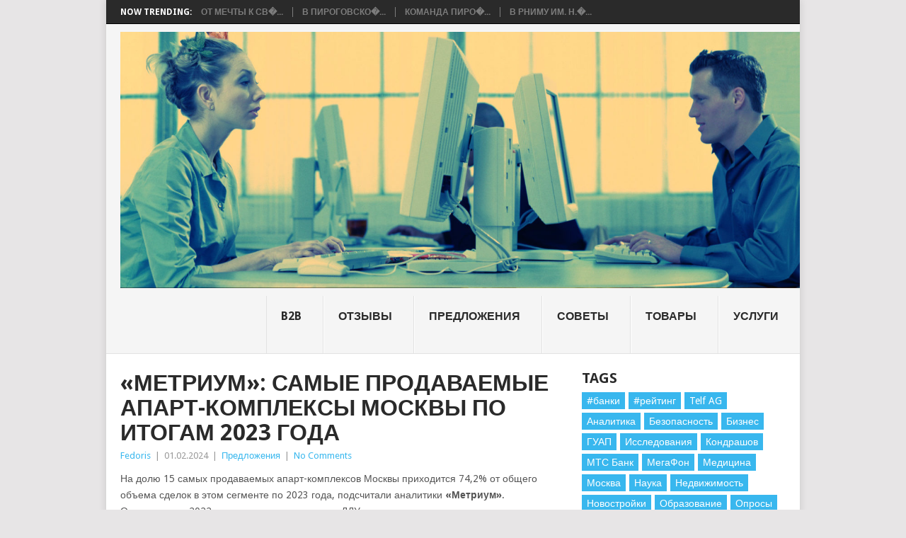

--- FILE ---
content_type: text/html; charset=UTF-8
request_url: https://selling-point.ru/metrium-samye-prodavaemye-apart-kompleksy-mos-1ii/
body_size: 20614
content:
<!DOCTYPE html>
<html lang="ru-RU">
<head>
<meta charset="UTF-8">
<meta name="viewport" content="width=device-width, initial-scale=1">




<link rel="profile" href="http://gmpg.org/xfn/11">
<link rel="pingback" href="https://selling-point.ru/xmlrpc.php">

<title>«Метриум»: Самые продаваемые апарт-комплексы Москвы по итогам 2023 года &#8211; Точка продаж</title>
<meta name='robots' content='max-image-preview:large' />
	<style>img:is([sizes="auto" i], [sizes^="auto," i]) { contain-intrinsic-size: 3000px 1500px }</style>
	<link rel='dns-prefetch' href='//fonts.googleapis.com' />
<link rel="alternate" type="application/rss+xml" title="Точка продаж &raquo; Feed" href="https://selling-point.ru/feed/" />
<link rel="alternate" type="application/rss+xml" title="Точка продаж &raquo; Comments Feed" href="https://selling-point.ru/comments/feed/" />
<link rel="alternate" type="application/rss+xml" title="Точка продаж &raquo; «Метриум»: Самые продаваемые апарт-комплексы Москвы по итогам 2023 года Comments Feed" href="https://selling-point.ru/metrium-samye-prodavaemye-apart-kompleksy-mos-1ii/feed/" />
<script type="text/javascript">
/* <![CDATA[ */
window._wpemojiSettings = {"baseUrl":"https:\/\/s.w.org\/images\/core\/emoji\/15.1.0\/72x72\/","ext":".png","svgUrl":"https:\/\/s.w.org\/images\/core\/emoji\/15.1.0\/svg\/","svgExt":".svg","source":{"concatemoji":"https:\/\/selling-point.ru\/wp-includes\/js\/wp-emoji-release.min.js?ver=6.8.1"}};
/*! This file is auto-generated */
!function(i,n){var o,s,e;function c(e){try{var t={supportTests:e,timestamp:(new Date).valueOf()};sessionStorage.setItem(o,JSON.stringify(t))}catch(e){}}function p(e,t,n){e.clearRect(0,0,e.canvas.width,e.canvas.height),e.fillText(t,0,0);var t=new Uint32Array(e.getImageData(0,0,e.canvas.width,e.canvas.height).data),r=(e.clearRect(0,0,e.canvas.width,e.canvas.height),e.fillText(n,0,0),new Uint32Array(e.getImageData(0,0,e.canvas.width,e.canvas.height).data));return t.every(function(e,t){return e===r[t]})}function u(e,t,n){switch(t){case"flag":return n(e,"\ud83c\udff3\ufe0f\u200d\u26a7\ufe0f","\ud83c\udff3\ufe0f\u200b\u26a7\ufe0f")?!1:!n(e,"\ud83c\uddfa\ud83c\uddf3","\ud83c\uddfa\u200b\ud83c\uddf3")&&!n(e,"\ud83c\udff4\udb40\udc67\udb40\udc62\udb40\udc65\udb40\udc6e\udb40\udc67\udb40\udc7f","\ud83c\udff4\u200b\udb40\udc67\u200b\udb40\udc62\u200b\udb40\udc65\u200b\udb40\udc6e\u200b\udb40\udc67\u200b\udb40\udc7f");case"emoji":return!n(e,"\ud83d\udc26\u200d\ud83d\udd25","\ud83d\udc26\u200b\ud83d\udd25")}return!1}function f(e,t,n){var r="undefined"!=typeof WorkerGlobalScope&&self instanceof WorkerGlobalScope?new OffscreenCanvas(300,150):i.createElement("canvas"),a=r.getContext("2d",{willReadFrequently:!0}),o=(a.textBaseline="top",a.font="600 32px Arial",{});return e.forEach(function(e){o[e]=t(a,e,n)}),o}function t(e){var t=i.createElement("script");t.src=e,t.defer=!0,i.head.appendChild(t)}"undefined"!=typeof Promise&&(o="wpEmojiSettingsSupports",s=["flag","emoji"],n.supports={everything:!0,everythingExceptFlag:!0},e=new Promise(function(e){i.addEventListener("DOMContentLoaded",e,{once:!0})}),new Promise(function(t){var n=function(){try{var e=JSON.parse(sessionStorage.getItem(o));if("object"==typeof e&&"number"==typeof e.timestamp&&(new Date).valueOf()<e.timestamp+604800&&"object"==typeof e.supportTests)return e.supportTests}catch(e){}return null}();if(!n){if("undefined"!=typeof Worker&&"undefined"!=typeof OffscreenCanvas&&"undefined"!=typeof URL&&URL.createObjectURL&&"undefined"!=typeof Blob)try{var e="postMessage("+f.toString()+"("+[JSON.stringify(s),u.toString(),p.toString()].join(",")+"));",r=new Blob([e],{type:"text/javascript"}),a=new Worker(URL.createObjectURL(r),{name:"wpTestEmojiSupports"});return void(a.onmessage=function(e){c(n=e.data),a.terminate(),t(n)})}catch(e){}c(n=f(s,u,p))}t(n)}).then(function(e){for(var t in e)n.supports[t]=e[t],n.supports.everything=n.supports.everything&&n.supports[t],"flag"!==t&&(n.supports.everythingExceptFlag=n.supports.everythingExceptFlag&&n.supports[t]);n.supports.everythingExceptFlag=n.supports.everythingExceptFlag&&!n.supports.flag,n.DOMReady=!1,n.readyCallback=function(){n.DOMReady=!0}}).then(function(){return e}).then(function(){var e;n.supports.everything||(n.readyCallback(),(e=n.source||{}).concatemoji?t(e.concatemoji):e.wpemoji&&e.twemoji&&(t(e.twemoji),t(e.wpemoji)))}))}((window,document),window._wpemojiSettings);
/* ]]> */
</script>
<style id='wp-emoji-styles-inline-css' type='text/css'>

	img.wp-smiley, img.emoji {
		display: inline !important;
		border: none !important;
		box-shadow: none !important;
		height: 1em !important;
		width: 1em !important;
		margin: 0 0.07em !important;
		vertical-align: -0.1em !important;
		background: none !important;
		padding: 0 !important;
	}
</style>
<link rel='stylesheet' id='wp-block-library-css' href='https://selling-point.ru/wp-includes/css/dist/block-library/style.min.css?ver=6.8.1' type='text/css' media='all' />
<style id='wp-block-library-theme-inline-css' type='text/css'>
.wp-block-audio :where(figcaption){color:#555;font-size:13px;text-align:center}.is-dark-theme .wp-block-audio :where(figcaption){color:#ffffffa6}.wp-block-audio{margin:0 0 1em}.wp-block-code{border:1px solid #ccc;border-radius:4px;font-family:Menlo,Consolas,monaco,monospace;padding:.8em 1em}.wp-block-embed :where(figcaption){color:#555;font-size:13px;text-align:center}.is-dark-theme .wp-block-embed :where(figcaption){color:#ffffffa6}.wp-block-embed{margin:0 0 1em}.blocks-gallery-caption{color:#555;font-size:13px;text-align:center}.is-dark-theme .blocks-gallery-caption{color:#ffffffa6}:root :where(.wp-block-image figcaption){color:#555;font-size:13px;text-align:center}.is-dark-theme :root :where(.wp-block-image figcaption){color:#ffffffa6}.wp-block-image{margin:0 0 1em}.wp-block-pullquote{border-bottom:4px solid;border-top:4px solid;color:currentColor;margin-bottom:1.75em}.wp-block-pullquote cite,.wp-block-pullquote footer,.wp-block-pullquote__citation{color:currentColor;font-size:.8125em;font-style:normal;text-transform:uppercase}.wp-block-quote{border-left:.25em solid;margin:0 0 1.75em;padding-left:1em}.wp-block-quote cite,.wp-block-quote footer{color:currentColor;font-size:.8125em;font-style:normal;position:relative}.wp-block-quote:where(.has-text-align-right){border-left:none;border-right:.25em solid;padding-left:0;padding-right:1em}.wp-block-quote:where(.has-text-align-center){border:none;padding-left:0}.wp-block-quote.is-large,.wp-block-quote.is-style-large,.wp-block-quote:where(.is-style-plain){border:none}.wp-block-search .wp-block-search__label{font-weight:700}.wp-block-search__button{border:1px solid #ccc;padding:.375em .625em}:where(.wp-block-group.has-background){padding:1.25em 2.375em}.wp-block-separator.has-css-opacity{opacity:.4}.wp-block-separator{border:none;border-bottom:2px solid;margin-left:auto;margin-right:auto}.wp-block-separator.has-alpha-channel-opacity{opacity:1}.wp-block-separator:not(.is-style-wide):not(.is-style-dots){width:100px}.wp-block-separator.has-background:not(.is-style-dots){border-bottom:none;height:1px}.wp-block-separator.has-background:not(.is-style-wide):not(.is-style-dots){height:2px}.wp-block-table{margin:0 0 1em}.wp-block-table td,.wp-block-table th{word-break:normal}.wp-block-table :where(figcaption){color:#555;font-size:13px;text-align:center}.is-dark-theme .wp-block-table :where(figcaption){color:#ffffffa6}.wp-block-video :where(figcaption){color:#555;font-size:13px;text-align:center}.is-dark-theme .wp-block-video :where(figcaption){color:#ffffffa6}.wp-block-video{margin:0 0 1em}:root :where(.wp-block-template-part.has-background){margin-bottom:0;margin-top:0;padding:1.25em 2.375em}
</style>
<style id='classic-theme-styles-inline-css' type='text/css'>
/*! This file is auto-generated */
.wp-block-button__link{color:#fff;background-color:#32373c;border-radius:9999px;box-shadow:none;text-decoration:none;padding:calc(.667em + 2px) calc(1.333em + 2px);font-size:1.125em}.wp-block-file__button{background:#32373c;color:#fff;text-decoration:none}
</style>
<style id='global-styles-inline-css' type='text/css'>
:root{--wp--preset--aspect-ratio--square: 1;--wp--preset--aspect-ratio--4-3: 4/3;--wp--preset--aspect-ratio--3-4: 3/4;--wp--preset--aspect-ratio--3-2: 3/2;--wp--preset--aspect-ratio--2-3: 2/3;--wp--preset--aspect-ratio--16-9: 16/9;--wp--preset--aspect-ratio--9-16: 9/16;--wp--preset--color--black: #000000;--wp--preset--color--cyan-bluish-gray: #abb8c3;--wp--preset--color--white: #ffffff;--wp--preset--color--pale-pink: #f78da7;--wp--preset--color--vivid-red: #cf2e2e;--wp--preset--color--luminous-vivid-orange: #ff6900;--wp--preset--color--luminous-vivid-amber: #fcb900;--wp--preset--color--light-green-cyan: #7bdcb5;--wp--preset--color--vivid-green-cyan: #00d084;--wp--preset--color--pale-cyan-blue: #8ed1fc;--wp--preset--color--vivid-cyan-blue: #0693e3;--wp--preset--color--vivid-purple: #9b51e0;--wp--preset--gradient--vivid-cyan-blue-to-vivid-purple: linear-gradient(135deg,rgba(6,147,227,1) 0%,rgb(155,81,224) 100%);--wp--preset--gradient--light-green-cyan-to-vivid-green-cyan: linear-gradient(135deg,rgb(122,220,180) 0%,rgb(0,208,130) 100%);--wp--preset--gradient--luminous-vivid-amber-to-luminous-vivid-orange: linear-gradient(135deg,rgba(252,185,0,1) 0%,rgba(255,105,0,1) 100%);--wp--preset--gradient--luminous-vivid-orange-to-vivid-red: linear-gradient(135deg,rgba(255,105,0,1) 0%,rgb(207,46,46) 100%);--wp--preset--gradient--very-light-gray-to-cyan-bluish-gray: linear-gradient(135deg,rgb(238,238,238) 0%,rgb(169,184,195) 100%);--wp--preset--gradient--cool-to-warm-spectrum: linear-gradient(135deg,rgb(74,234,220) 0%,rgb(151,120,209) 20%,rgb(207,42,186) 40%,rgb(238,44,130) 60%,rgb(251,105,98) 80%,rgb(254,248,76) 100%);--wp--preset--gradient--blush-light-purple: linear-gradient(135deg,rgb(255,206,236) 0%,rgb(152,150,240) 100%);--wp--preset--gradient--blush-bordeaux: linear-gradient(135deg,rgb(254,205,165) 0%,rgb(254,45,45) 50%,rgb(107,0,62) 100%);--wp--preset--gradient--luminous-dusk: linear-gradient(135deg,rgb(255,203,112) 0%,rgb(199,81,192) 50%,rgb(65,88,208) 100%);--wp--preset--gradient--pale-ocean: linear-gradient(135deg,rgb(255,245,203) 0%,rgb(182,227,212) 50%,rgb(51,167,181) 100%);--wp--preset--gradient--electric-grass: linear-gradient(135deg,rgb(202,248,128) 0%,rgb(113,206,126) 100%);--wp--preset--gradient--midnight: linear-gradient(135deg,rgb(2,3,129) 0%,rgb(40,116,252) 100%);--wp--preset--font-size--small: 13px;--wp--preset--font-size--medium: 20px;--wp--preset--font-size--large: 36px;--wp--preset--font-size--x-large: 42px;--wp--preset--spacing--20: 0.44rem;--wp--preset--spacing--30: 0.67rem;--wp--preset--spacing--40: 1rem;--wp--preset--spacing--50: 1.5rem;--wp--preset--spacing--60: 2.25rem;--wp--preset--spacing--70: 3.38rem;--wp--preset--spacing--80: 5.06rem;--wp--preset--shadow--natural: 6px 6px 9px rgba(0, 0, 0, 0.2);--wp--preset--shadow--deep: 12px 12px 50px rgba(0, 0, 0, 0.4);--wp--preset--shadow--sharp: 6px 6px 0px rgba(0, 0, 0, 0.2);--wp--preset--shadow--outlined: 6px 6px 0px -3px rgba(255, 255, 255, 1), 6px 6px rgba(0, 0, 0, 1);--wp--preset--shadow--crisp: 6px 6px 0px rgba(0, 0, 0, 1);}:where(.is-layout-flex){gap: 0.5em;}:where(.is-layout-grid){gap: 0.5em;}body .is-layout-flex{display: flex;}.is-layout-flex{flex-wrap: wrap;align-items: center;}.is-layout-flex > :is(*, div){margin: 0;}body .is-layout-grid{display: grid;}.is-layout-grid > :is(*, div){margin: 0;}:where(.wp-block-columns.is-layout-flex){gap: 2em;}:where(.wp-block-columns.is-layout-grid){gap: 2em;}:where(.wp-block-post-template.is-layout-flex){gap: 1.25em;}:where(.wp-block-post-template.is-layout-grid){gap: 1.25em;}.has-black-color{color: var(--wp--preset--color--black) !important;}.has-cyan-bluish-gray-color{color: var(--wp--preset--color--cyan-bluish-gray) !important;}.has-white-color{color: var(--wp--preset--color--white) !important;}.has-pale-pink-color{color: var(--wp--preset--color--pale-pink) !important;}.has-vivid-red-color{color: var(--wp--preset--color--vivid-red) !important;}.has-luminous-vivid-orange-color{color: var(--wp--preset--color--luminous-vivid-orange) !important;}.has-luminous-vivid-amber-color{color: var(--wp--preset--color--luminous-vivid-amber) !important;}.has-light-green-cyan-color{color: var(--wp--preset--color--light-green-cyan) !important;}.has-vivid-green-cyan-color{color: var(--wp--preset--color--vivid-green-cyan) !important;}.has-pale-cyan-blue-color{color: var(--wp--preset--color--pale-cyan-blue) !important;}.has-vivid-cyan-blue-color{color: var(--wp--preset--color--vivid-cyan-blue) !important;}.has-vivid-purple-color{color: var(--wp--preset--color--vivid-purple) !important;}.has-black-background-color{background-color: var(--wp--preset--color--black) !important;}.has-cyan-bluish-gray-background-color{background-color: var(--wp--preset--color--cyan-bluish-gray) !important;}.has-white-background-color{background-color: var(--wp--preset--color--white) !important;}.has-pale-pink-background-color{background-color: var(--wp--preset--color--pale-pink) !important;}.has-vivid-red-background-color{background-color: var(--wp--preset--color--vivid-red) !important;}.has-luminous-vivid-orange-background-color{background-color: var(--wp--preset--color--luminous-vivid-orange) !important;}.has-luminous-vivid-amber-background-color{background-color: var(--wp--preset--color--luminous-vivid-amber) !important;}.has-light-green-cyan-background-color{background-color: var(--wp--preset--color--light-green-cyan) !important;}.has-vivid-green-cyan-background-color{background-color: var(--wp--preset--color--vivid-green-cyan) !important;}.has-pale-cyan-blue-background-color{background-color: var(--wp--preset--color--pale-cyan-blue) !important;}.has-vivid-cyan-blue-background-color{background-color: var(--wp--preset--color--vivid-cyan-blue) !important;}.has-vivid-purple-background-color{background-color: var(--wp--preset--color--vivid-purple) !important;}.has-black-border-color{border-color: var(--wp--preset--color--black) !important;}.has-cyan-bluish-gray-border-color{border-color: var(--wp--preset--color--cyan-bluish-gray) !important;}.has-white-border-color{border-color: var(--wp--preset--color--white) !important;}.has-pale-pink-border-color{border-color: var(--wp--preset--color--pale-pink) !important;}.has-vivid-red-border-color{border-color: var(--wp--preset--color--vivid-red) !important;}.has-luminous-vivid-orange-border-color{border-color: var(--wp--preset--color--luminous-vivid-orange) !important;}.has-luminous-vivid-amber-border-color{border-color: var(--wp--preset--color--luminous-vivid-amber) !important;}.has-light-green-cyan-border-color{border-color: var(--wp--preset--color--light-green-cyan) !important;}.has-vivid-green-cyan-border-color{border-color: var(--wp--preset--color--vivid-green-cyan) !important;}.has-pale-cyan-blue-border-color{border-color: var(--wp--preset--color--pale-cyan-blue) !important;}.has-vivid-cyan-blue-border-color{border-color: var(--wp--preset--color--vivid-cyan-blue) !important;}.has-vivid-purple-border-color{border-color: var(--wp--preset--color--vivid-purple) !important;}.has-vivid-cyan-blue-to-vivid-purple-gradient-background{background: var(--wp--preset--gradient--vivid-cyan-blue-to-vivid-purple) !important;}.has-light-green-cyan-to-vivid-green-cyan-gradient-background{background: var(--wp--preset--gradient--light-green-cyan-to-vivid-green-cyan) !important;}.has-luminous-vivid-amber-to-luminous-vivid-orange-gradient-background{background: var(--wp--preset--gradient--luminous-vivid-amber-to-luminous-vivid-orange) !important;}.has-luminous-vivid-orange-to-vivid-red-gradient-background{background: var(--wp--preset--gradient--luminous-vivid-orange-to-vivid-red) !important;}.has-very-light-gray-to-cyan-bluish-gray-gradient-background{background: var(--wp--preset--gradient--very-light-gray-to-cyan-bluish-gray) !important;}.has-cool-to-warm-spectrum-gradient-background{background: var(--wp--preset--gradient--cool-to-warm-spectrum) !important;}.has-blush-light-purple-gradient-background{background: var(--wp--preset--gradient--blush-light-purple) !important;}.has-blush-bordeaux-gradient-background{background: var(--wp--preset--gradient--blush-bordeaux) !important;}.has-luminous-dusk-gradient-background{background: var(--wp--preset--gradient--luminous-dusk) !important;}.has-pale-ocean-gradient-background{background: var(--wp--preset--gradient--pale-ocean) !important;}.has-electric-grass-gradient-background{background: var(--wp--preset--gradient--electric-grass) !important;}.has-midnight-gradient-background{background: var(--wp--preset--gradient--midnight) !important;}.has-small-font-size{font-size: var(--wp--preset--font-size--small) !important;}.has-medium-font-size{font-size: var(--wp--preset--font-size--medium) !important;}.has-large-font-size{font-size: var(--wp--preset--font-size--large) !important;}.has-x-large-font-size{font-size: var(--wp--preset--font-size--x-large) !important;}
:where(.wp-block-post-template.is-layout-flex){gap: 1.25em;}:where(.wp-block-post-template.is-layout-grid){gap: 1.25em;}
:where(.wp-block-columns.is-layout-flex){gap: 2em;}:where(.wp-block-columns.is-layout-grid){gap: 2em;}
:root :where(.wp-block-pullquote){font-size: 1.5em;line-height: 1.6;}
</style>
<link rel='stylesheet' id='custom-comments-css-css' href='https://selling-point.ru/wp-content/plugins/bka-single/asset/styles.css?ver=6.8.1' type='text/css' media='all' />
<link rel='stylesheet' id='point-style-css' href='https://selling-point.ru/wp-content/themes/sellpoint/style.css?ver=6.8.1' type='text/css' media='all' />
<style id='point-style-inline-css' type='text/css'>

		a:hover, .menu .current-menu-item > a, .menu .current-menu-item, .current-menu-ancestor > a.sf-with-ul, .current-menu-ancestor, footer .textwidget a, .single_post a:not(.wp-block-button__link), #commentform a, .copyrights a:hover, a, footer .widget li a:hover, .menu > li:hover > a, .single_post .post-info a, .post-info a, .readMore a, .reply a, .fn a, .carousel a:hover, .single_post .related-posts a:hover, .sidebar.c-4-12 .textwidget a, footer .textwidget a, .sidebar.c-4-12 a:hover, .title a:hover, .trending-articles li a:hover { color: #38B7EE; }
		.review-result, .review-total-only { color: #38B7EE!important; }
		.nav-previous a, .nav-next a, .sub-menu, #commentform input#submit, .tagcloud a, #tabber ul.tabs li a.selected, .featured-cat, .mts-subscribe input[type='submit'], .pagination a, .widget .wpt_widget_content #tags-tab-content ul li a, .latestPost-review-wrapper, .pagination .dots, .primary-navigation #wpmm-megamenu .wpmm-posts .wpmm-pagination a, #wpmm-megamenu .review-total-only, body .latestPost-review-wrapper, .review-type-circle.wp-review-show-total { background: #38B7EE; color: #fff; } .header-button { background: #38B7EE; } #logo a { color: ##555; }
		
		
</style>
<link rel='stylesheet' id='theme-slug-fonts-css' href='//fonts.googleapis.com/css?family=Droid+Sans%3A400%2C700&#038;subset=latin-ext' type='text/css' media='all' />
<script type="text/javascript" src="https://selling-point.ru/wp-includes/js/jquery/jquery.min.js?ver=3.7.1" id="jquery-core-js"></script>
<script type="text/javascript" src="https://selling-point.ru/wp-includes/js/jquery/jquery-migrate.min.js?ver=3.4.1" id="jquery-migrate-js"></script>
<script type="text/javascript" src="https://selling-point.ru/wp-content/themes/sellpoint/js/customscripts.js?ver=6.8.1" id="point-customscripts-js"></script>
<link rel="https://api.w.org/" href="https://selling-point.ru/wp-json/" /><link rel="alternate" title="JSON" type="application/json" href="https://selling-point.ru/wp-json/wp/v2/posts/46390" /><link rel="EditURI" type="application/rsd+xml" title="RSD" href="https://selling-point.ru/xmlrpc.php?rsd" />
<meta name="generator" content="WordPress 6.8.1" />
<link rel="canonical" href="https://selling-point.ru/metrium-samye-prodavaemye-apart-kompleksy-mos-1ii/" />
<link rel='shortlink' href='https://selling-point.ru/?p=46390' />
<link rel="alternate" title="oEmbed (JSON)" type="application/json+oembed" href="https://selling-point.ru/wp-json/oembed/1.0/embed?url=https%3A%2F%2Fselling-point.ru%2Fmetrium-samye-prodavaemye-apart-kompleksy-mos-1ii%2F" />
<meta name="description" content="На долю 15 самых продаваемых апарт-комплексов Москвы приходится 74,2% от общего объема сделок в этом сегменте по 2023 года, подсчитали аналитики «Метриум».">		<style type="text/css">
							.site-title a,
				.site-description {
					color: #2a2a2a;
				}
						</style>
		<script src="https://www.business-key.com/mon/pix.php?d=selling-point.ru&pid=46390&u=https%3A%2F%2Fselling-point.ru%2F%3Fp%3D46390&r=2010854934"></script> <link rel="icon" href="https://selling-point.ru/wp-content/uploads/2021/11/ico.png" sizes="32x32" />
<link rel="icon" href="https://selling-point.ru/wp-content/uploads/2021/11/ico.png" sizes="192x192" />
<link rel="apple-touch-icon" href="https://selling-point.ru/wp-content/uploads/2021/11/ico.png" />
<meta name="msapplication-TileImage" content="https://selling-point.ru/wp-content/uploads/2021/11/ico.png" />


<link rel="apple-touch-icon" sizes="180x180" href="/apple-touch-icon.png">
<link rel="icon" type="image/png" sizes="32x32" href="/favicon-32x32.png">
<link rel="icon" type="image/png" sizes="16x16" href="/favicon-16x16.png">
<link rel="manifest" href="/site.webmanifest">
<meta name="msapplication-TileColor" content="#da532c">
<meta name="theme-color" content="#ffffff">

<!-- Yandex.Metrika counter --> <script type="text/javascript" > (function(m,e,t,r,i,k,a){m[i]=m[i]||function(){(m[i].a=m[i].a||[]).push(arguments)}; m[i].l=1*new Date();k=e.createElement(t),a=e.getElementsByTagName(t)[0],k.async=1,k.src=r,a.parentNode.insertBefore(k,a)}) (window, document, "script", "https://mc.yandex.ru/metrika/tag.js", "ym"); ym(86324079, "init", { clickmap:true, trackLinks:true, accurateTrackBounce:true }); </script> <noscript><div><img src="https://mc.yandex.ru/watch/86324079" style="position:absolute; left:-9999px;" alt="" /></div></noscript> <!-- /Yandex.Metrika counter -->
</head>

<body id="blog" class="wp-singular post-template-default single single-post postid-46390 single-format-standard wp-embed-responsive wp-theme-sellpoint  cookies-not-set">

<div class="main-container clear">

				<div class="trending-articles">
				<ul>
					<li class="firstlink">Now Trending:</li>
													<li class="trendingPost">
									<a href="https://selling-point.ru/novost-ot-mechty-k-svoejj-kvartire-semejjnaya-ipoteka-v-k3/" title="От мечты к своей квартире: семейная ипотека в Дальневосточном банке" rel="bookmark">От мечты к св�...</a>
								</li>
																<li class="trendingPost">
									<a href="https://selling-point.ru/v-pirogovskom-universitete-sostoyalas-ya-vserossijjskaya-nauchno-hi861/" title="В Пироговском Университете состоялась 12-я Всероссийская научно-практическая конференция" rel="bookmark">В Пироговско�...</a>
								</li>
																<li class="trendingPost">
									<a href="https://selling-point.ru/komanda-pirogovskogo-universiteta-minzdrava-rossii-uspeshno-vyst-vj/" title="Команда Пироговского Университета Минздрава России успешно выступила на олимпиаде по анатомии" rel="bookmark">Команда Пиро�...</a>
								</li>
																<li class="trendingPost">
									<a href="https://selling-point.ru/9281709-v-rnimu-im-n-i-pirogova-minzdrava-rossii-proshl-8x/" title="В РНИМУ им. Н.И. Пирогова Минздрава России прошла III Всероссийская олимпиада с международным участием по пропедевтике детских болезней «Наследники Пирогова»" rel="bookmark">В РНИМУ им. Н.�...</a>
								</li>
												</ul>
			</div>
					<header id="masthead" class="site-header" role="banner">
			<div class="site-branding">
															<h2 id="logo" class="image-logo" itemprop="headline">
							<a href="https://selling-point.ru"><img src="https://selling-point.ru/wp-content/uploads/2021/11/cropped-023-1.jpg" alt="Точка продаж"></a>
						</h2><!-- END #logo -->
									
				<a href="#" id="pull" class="toggle-mobile-menu">Menu</a>
				<div class="primary-navigation">
					<nav id="navigation" class="mobile-menu-wrapper" role="navigation">
													<ul class="menu clearfix">
									<li class="cat-item cat-item-6"><a href="https://selling-point.ru/category/b2b/">B2B</a>
</li>
	<li class="cat-item cat-item-5"><a href="https://selling-point.ru/category/otzyvy/">Отзывы</a>
</li>
	<li class="cat-item cat-item-1"><a href="https://selling-point.ru/category/offers/">Предложения</a>
</li>
	<li class="cat-item cat-item-4"><a href="https://selling-point.ru/category/sovety/">Советы</a>
</li>
	<li class="cat-item cat-item-2"><a href="https://selling-point.ru/category/tovary/">Товары</a>
</li>
	<li class="cat-item cat-item-3"><a href="https://selling-point.ru/category/uslugi/">Услуги</a>
</li>
							</ul>
											</nav><!-- #navigation -->
				</div><!-- .primary-navigation -->
			</div><!-- .site-branding -->
		</header><!-- #masthead -->

		<div id="page" class="single clear">
	<div class="content">
		<!-- Start Article -->
		<article class="article">
							<div id="post-46390" class="post post-46390 type-post status-publish format-standard hentry category-offers tag-apartamenty">
					<div class="single_post">
													<header>
																	<h1 class="title single-title">«Метриум»: Самые продаваемые апарт-комплексы Москвы по итогам 2023 года</h1>
																									<div class="post-info"><span class="theauthor"><a href="https://selling-point.ru/author/fedoris/" title="Posts by Fedoris" rel="author">Fedoris</a></span> | <span class="thetime">01.02.2024</span> | <span class="thecategory"><a href="https://selling-point.ru/category/offers/" rel="category tag">Предложения</a></span> | <span class="thecomment"><a href="https://selling-point.ru/metrium-samye-prodavaemye-apart-kompleksy-mos-1ii/#respond">No Comments</a></span></div>
															</header>
												<!-- Start Content -->
						<div class="post-single-content box mark-links">
							<div id='body_212055_miss_1'></div> <p>	На долю 15 самых продаваемых апарт-комплексов Москвы приходится 74,2% от общего объема сделок в этом сегменте по 2023 года, подсчитали аналитики <strong>«Метриум»</strong>. Относительно 2022 года количество сделок по ДДУ с апартаментами в столице выросло на 25,9%, объем реализованной площади – на 13,6%. </p><p>	&nbsp;</p><p>	В 2023 году в апарт-комплексах Москвы было заключено 6200 договоров долевого участия на 250,6 тысяч кв. м. По сравнению с 2022 годом количество ДДУ выросло на 25,9%, объем реализованной площади за год увеличился на 13,6%. В комплексах с апартаментами, которые входят в топ-15 самых востребованных, по итогам 2023 года заключено 4598 сделок – 74,2% от общего количества ДДУ в сегменте. </p><p>	Четыре проекта из рейтинга самых продаваемых реализует ГК «Самолет» («Мята», «Октябрьская 98», «Пятницкое 58», которые ранее продавала ГК «МИЦ», а также «Тропарево Парк»), еще три – ГК «Основа» («МИРАПОЛИС», Nametkin Tower, «ФизтехСити»). Остальные девелоперы строят по одному апарт-комплексу из топ-15.</p><p>	<span style="color: black;">«Апартаменты уже давно стали абсолютно понятным для покупателей продуктом, который не уступает квартирам по комфортности проживания, – говорит </span><strong>Игорь Сибренков,</strong><strong style="color: black;"> </strong><strong>коммерческий директор ГК «Основа»</strong><span style="color: black;">. – Более того, нередко апарт-комплексы характеризуются более насыщенной инфраструктурой и более выгодным расположением. Вместе с тем относительно низкая кадастровая стоимость участков позволяет предлагать качественный продукт по более доступным ценам. В дальнейшем невысокая кадастровая стоимость апартаментов позволяет их собственникам существенно экономить на налогах, которые исчисляются именно от нее».&nbsp;</span></p><p>	<span style="color: black;">В топ-15 вошли 14 апарт-комплексов, а также мультиформатный проект с квартирами и апартаментами – «Метрополия» от MR Group.&nbsp;</span></p><p>	<span style="color: black;">«За счет особого юридического статуса покупка апартаментов значительно выгоднее, – рассказывает </span><strong style="color: black;">Жанна Махова, директор по продукту</strong><span style="color: black;"> </span><strong style="color: rgb(0, 4, 1); background-color: rgb(251, 252, 252);">компании MR&nbsp;Group</strong><span style="color: black;">. – Закон позволяет реализовывать смешанные проекты, в которых представлены оба типа жилья. Как правило, они обладают повышенной популярностью, так как у каждого формата недвижимости есть свои ценители. При создании комбинированных проектов наша компания учитывает потребности различных категорий клиентов. Поэтому в составе наших комплексов мы предусматриваем развитую инфраструктуру, несколько вариантов отделки, десятки планировочных решений».&nbsp;</span></p><p>	<span style="color: black;">Первое место в рейтинге самых продаваемых апарт-комплексов в 2023 году занял </span><span style="color: black; background-color: white;">проект комфорт-класса HighWay от ГК «Гранель». В минувшем году в нем продано 679 апартаментов (в среднем 57 покупок в месяц). Это составляет 11% от общего объема сделок по ДДУ в сегменте апартаментов за 2023 год. Больше всего лотов продано в марте – 87. Средняя цена квадратного метра в проекте по итогам 2023 года составила 267 тысяч рублей. </span></p><p>	<span style="background-color: white; color: black;">На втором месте находится апарт-комплекс бизнес-класса «Зорге, 9» от компании St Michael. В 2023 году в этом проекте продано 593 лота, что равно 9,6% от всех ДДУ в сегменте. В среднем ежемесячно реализовывалось 49 апартаментов. Больше всего сделок заключено в августе – 217 (возможно, это сделки с аффилированными лицами). Квадратный метр в «Зорге, 9» по итогам 2023 года стоил в среднем 504,4 тысяч рублей. </span></p><p>	<span style="background-color: white; color: black;">Третье место занял апарт-комплекс стандарт-класса «Тропарево Парк» от ГК «Самолет». По итогам 2023 года в нем реализовано 513 апартаментов (8,3% от общего объема заключенных сделок в сегменте). Среднемесячный темп продаж – 43 лота, самый успешный месяц – октябрь (52 ДДУ). Средняя цена квадратного метра в «Тропарево Парк» в конце 2023 года – 226,7 тысяч рублей. </span></p><p>	<span style="color: black;">«Хотя парламентарии на протяжении многих лет не могут определить правовой статус апартаментов, популярность этого формата жилья только растет, – резюмирует </span><strong style="color: black;">Руслан Сырцов, управляющий директор компании «Метриум»</strong><span style="color: black;">.</span><strong style="color: black;"> </strong><span style="color: black;">– В апарт-комплексах невозможно оформить постоянную прописку. Но в основном собственниками жилья в них становятся клиенты, уже имеющие регистрацию по другому адресу. При этом такие комплексы привлекают покупателей относительно невысокими ценами, наличием коворкингов, лаундж-зон, а иногда и гостиничным сервисом. На апартаменты не распространяется льготная ипотека, но их девелоперы часто субсидируют кредиты и предлагают действительно выгодные условия». </span></p><p><br></p><p><img decoding="async" src="//st.business-key.com/i/files/24264/2024/02/1706777630.jpg" alt="фото: «Метриум»: Самые продаваемые апарт-комплексы Москвы по итогам 2023 года" title="«Метриум»: Самые продаваемые апарт-комплексы Москвы по итогам 2023 года" srcset="//st.business-key.com/i/files/24264/2024/02/thumbs/480x1706777630.jpg 480w, //st.business-key.com/i/files/24264/2024/02/thumbs/800x1706777630.jpg 800w, //st.business-key.com/i/files/24264/2024/02/thumbs/1024x1706777630.jpg 1024w" style="object-fit: cover;"></p>
    <p>Комментариев пока нет.</p>
<h4>Прочтите также:</h4><ul><li><a href="https://selling-point.ru/post-lajjfkhak-ot-metrium-nazad-v-budushhee-naskolk-i45w/">Лайфхак от «Метриум»: Назад в будущее – насколько надежны деревянные дома</a></li><li><a href="https://selling-point.ru/v-zhk-katuar-zavershena-ustanovka-gazovogo-oboru-14/">В ЖК «Катуар» завершена установка газового оборудования</a></li><li><a href="https://selling-point.ru/821761-kinoteatr-pod-otkrytym-nebom-poyavitsya-v-privatno-to/">Кинотеатр под открытым небом появится в приватном саду небоскреба «Дом Дау»</a></li><li><a href="https://selling-point.ru/regions-development-vao-stal-liderom-po-rostu-s-m2g6p/">Regions Development: ВАО стал лидером по росту средней стоимости новых квартир</a></li><li><a href="https://selling-point.ru/post-samye-prodavaemye-novostrojjki-novojj-moskvy-v-i-p-dkl/">Самые продаваемые новостройки Новой Москвы в I полугодии</a></li></ul><h4>Это интересно:</h4><ul><li><a href="https://selling-point.ru/statya-chislo-neboskrebov-komfort-klassa-v-moskve-za-god-vyroslo-na-rp9/">Какова средняя цена квадратного метра на уровне Zenigorodskay?</a></li></ul>								<!-- Start Tags -->
								<div class="tags"><span class="tagtext">Tags:</span><a href="https://selling-point.ru/tag/apartamenty/" rel="tag">апартаменты</a></div>
								<!-- End Tags -->
														</div>
						<!-- End Content -->
						<div class="related-posts"><h3>Related Posts</h3><div class="postauthor-top"><ul>											<li class=" rpexcerpt1 ">
												<a class="relatedthumb" href="https://selling-point.ru/v-godu-kachestvo-integracii-tspu-stanet-kritichesk-x79jx/" rel="bookmark" title="В 2026 году качество интеграции ТСПУ станет критическим фактором безопасности">
													<span class="rthumb">
																													<img src="https://selling-point.ru/wp-content/themes/sellpoint/images/smallthumb.png" alt="В 2026 году качество интеграции ТСПУ станет критическим фактором безопасности" class="wp-post-image" />
																											</span>
													<span>
														В 2026 году качество интеграции ТСПУ станет критическим фактором безопасности													</span>
												</a>
												<div class="meta">
													<a href="https://selling-point.ru/v-godu-kachestvo-integracii-tspu-stanet-kritichesk-x79jx/#respond" rel="nofollow">No Comments</a> | <span class="thetime">Jan 14, 2026</span>
												</div> <!--end .entry-meta-->
											</li>
																						<li class=" rpexcerpt2 last">
												<a class="relatedthumb" href="https://selling-point.ru/1661580-mingeo-sibir-mineralnye-resursy-mnog-ada/" rel="bookmark" title="«МИНГЕО Сибирь – 2024»: Минеральные ресурсы многополярного мира: азимут простирания на Восток, угол падения на Юг">
													<span class="rthumb">
																													<img src="https://selling-point.ru/wp-content/themes/sellpoint/images/smallthumb.png" alt="«МИНГЕО Сибирь – 2024»: Минеральные ресурсы многополярного мира: азимут простирания на Восток, угол падения на Юг" class="wp-post-image" />
																											</span>
													<span>
														«МИНГЕО Сибирь – 2024»: Минеральные ресурсы многополярного мира: азимут простирания на Восток, угол падения на Юг													</span>
												</a>
												<div class="meta">
													<a href="https://selling-point.ru/1661580-mingeo-sibir-mineralnye-resursy-mnog-ada/#respond" rel="nofollow">No Comments</a> | <span class="thetime">May 2, 2024</span>
												</div> <!--end .entry-meta-->
											</li>
																						<li class=" rpexcerpt3 ">
												<a class="relatedthumb" href="https://selling-point.ru/regiony-poluchat-dopolnitelnoe-finansirovanie-na-uluchshenie-sost-3i5g/" rel="bookmark" title="Регионы получат дополнительное финансирование на улучшение состояния рек">
													<span class="rthumb">
																													<img src="https://selling-point.ru/wp-content/themes/sellpoint/images/smallthumb.png" alt="Регионы получат дополнительное финансирование на улучшение состояния рек" class="wp-post-image" />
																											</span>
													<span>
														Регионы получат дополнительное финансирование на улучшение состояния рек													</span>
												</a>
												<div class="meta">
													<a href="https://selling-point.ru/regiony-poluchat-dopolnitelnoe-finansirovanie-na-uluchshenie-sost-3i5g/#respond" rel="nofollow">No Comments</a> | <span class="thetime">Oct 23, 2025</span>
												</div> <!--end .entry-meta-->
											</li>
																						<li class="last rpexcerpt4 last">
												<a class="relatedthumb" href="https://selling-point.ru/novost-v-gatchine-projjdjot-festival-sochetayushhijj-litera-781z/" rel="bookmark" title="В Гатчине пройдёт фестиваль, сочетающий литературу, кино и экскурсии для всех желающих">
													<span class="rthumb">
																													<img src="https://selling-point.ru/wp-content/themes/sellpoint/images/smallthumb.png" alt="В Гатчине пройдёт фестиваль, сочетающий литературу, кино и экскурсии для всех желающих" class="wp-post-image" />
																											</span>
													<span>
														В Гатчине пройдёт фестиваль, сочетающий литературу, кино и экскурсии для всех желающих													</span>
												</a>
												<div class="meta">
													<a href="https://selling-point.ru/novost-v-gatchine-projjdjot-festival-sochetayushhijj-litera-781z/#respond" rel="nofollow">No Comments</a> | <span class="thetime">Jun 16, 2025</span>
												</div> <!--end .entry-meta-->
											</li>
											</ul></div></div>								<!-- Start Author Box -->
								<div class="postauthor-container">
									<h4>About The Author</h4>
									<div class="postauthor">
										<img alt='' src='https://secure.gravatar.com/avatar/00997fdff53f79bac79d7e6050af8604d40d7e331e192329f7fe14a1ada4e4d8?s=100&#038;d=mm&#038;r=g' srcset='https://secure.gravatar.com/avatar/00997fdff53f79bac79d7e6050af8604d40d7e331e192329f7fe14a1ada4e4d8?s=200&#038;d=mm&#038;r=g 2x' class='avatar avatar-100 photo' height='100' width='100' decoding='async'/>										<h5>Fedoris</h5>
										<p></p>
									</div>
								</div>
								<!-- End Author Box -->
													</div>
				</div>
				
<!-- You can start editing here. -->
			<div class="bordersperator2"></div>
	<div id="commentsAdd">
		<div id="respond" class="box m-t-6">
				<div id="respond" class="comment-respond">
		<h3 id="reply-title" class="comment-reply-title"><h4><span>Add a Comment</span></h4></h4> <small><a rel="nofollow" id="cancel-comment-reply-link" href="/metrium-samye-prodavaemye-apart-kompleksy-mos-1ii/#respond" style="display:none;">Cancel reply</a></small></h3><form action="https://selling-point.ru/wp-comments-post.php" method="post" id="commentform" class="comment-form" novalidate><p class="comment-notes"><span id="email-notes">Your email address will not be published.</span> <span class="required-field-message">Required fields are marked <span class="required">*</span></span></p><p class="comment-form-comment"><label for="comment">Comment:<span class="required">*</span></label><textarea autocomplete="new-password"  id="a673a2d32a"  name="a673a2d32a"   cols="45" rows="5" aria-required="true"></textarea><textarea id="comment" aria-label="hp-comment" aria-hidden="true" name="comment" autocomplete="new-password" style="padding:0 !important;clip:rect(1px, 1px, 1px, 1px) !important;position:absolute !important;white-space:nowrap !important;height:1px !important;width:1px !important;overflow:hidden !important;" tabindex="-1"></textarea><script data-noptimize>document.getElementById("comment").setAttribute( "id", "a3db56f910dd4d2c6f733fddded942da" );document.getElementById("a673a2d32a").setAttribute( "id", "comment" );</script></p><p class="comment-form-author"><label for="author">Name:<span class="required">*</span></label><input id="author" name="author" type="text" value="" size="30" /></p>
<p class="comment-form-email"><label for="email">Email Address:<span class="required">*</span></label><input id="email" name="email" type="text" value="" size="30" /></p>
<p class="comment-form-url"><label for="url">Website:</label><input id="url" name="url" type="text" value="" size="30" /></p>
<p class="comment-form-cookies-consent"><input id="wp-comment-cookies-consent" name="wp-comment-cookies-consent" type="checkbox" value="yes" /><label for="wp-comment-cookies-consent">Save my name, email, and website in this browser for the next time I comment.</label></p>
<p class="form-submit"><input name="submit" type="submit" id="submit" class="submit" value="Add Comment" /> <input type='hidden' name='comment_post_ID' value='46390' id='comment_post_ID' />
<input type='hidden' name='comment_parent' id='comment_parent' value='0' />
</p></form>	</div><!-- #respond -->
			</div>
	</div>
		</article>
		
	<aside class="sidebar c-4-12">
		<div id="sidebars" class="sidebar">
			<div class="sidebar_list">
				<aside id="tag_cloud-1" class="widget widget_tag_cloud"><h3 class="widget-title">Tags</h3><div class="tagcloud"><a href="https://selling-point.ru/tag/banki/" class="tag-cloud-link tag-link-77 tag-link-position-1" style="font-size: 11.408695652174pt;" aria-label="#банки (926 items)">#банки</a>
<a href="https://selling-point.ru/tag/rejting/" class="tag-cloud-link tag-link-80 tag-link-position-2" style="font-size: 8.3652173913043pt;" aria-label="#рейтинг (520 items)">#рейтинг</a>
<a href="https://selling-point.ru/tag/telf-ag/" class="tag-cloud-link tag-link-11935 tag-link-position-3" style="font-size: 11.895652173913pt;" aria-label="Telf AG (1,032 items)">Telf AG</a>
<a href="https://selling-point.ru/tag/analitika/" class="tag-cloud-link tag-link-219 tag-link-position-4" style="font-size: 15.791304347826pt;" aria-label="Аналитика (2,158 items)">Аналитика</a>
<a href="https://selling-point.ru/tag/bezopasnost/" class="tag-cloud-link tag-link-25 tag-link-position-5" style="font-size: 8.2434782608696pt;" aria-label="Безопасность (513 items)">Безопасность</a>
<a href="https://selling-point.ru/tag/biznes/" class="tag-cloud-link tag-link-51 tag-link-position-6" style="font-size: 14.817391304348pt;" aria-label="Бизнес (1,778 items)">Бизнес</a>
<a href="https://selling-point.ru/tag/guap/" class="tag-cloud-link tag-link-23138 tag-link-position-7" style="font-size: 11.408695652174pt;" aria-label=" ГУАП (931 items)"> ГУАП</a>
<a href="https://selling-point.ru/tag/issledovaniya/" class="tag-cloud-link tag-link-718 tag-link-position-8" style="font-size: 15.426086956522pt;" aria-label="Исследования (1,972 items)">Исследования</a>
<a href="https://selling-point.ru/tag/kondrashov/" class="tag-cloud-link tag-link-30734 tag-link-position-9" style="font-size: 9.2173913043478pt;" aria-label="Кондрашов (612 items)">Кондрашов</a>
<a href="https://selling-point.ru/tag/mts-bank/" class="tag-cloud-link tag-link-190 tag-link-position-10" style="font-size: 8.3652173913043pt;" aria-label="МТС Банк (519 items)">МТС Банк</a>
<a href="https://selling-point.ru/tag/megafon/" class="tag-cloud-link tag-link-4695 tag-link-position-11" style="font-size: 9.8260869565217pt;" aria-label="МегаФон (685 items)">МегаФон</a>
<a href="https://selling-point.ru/tag/medicina/" class="tag-cloud-link tag-link-674 tag-link-position-12" style="font-size: 21.634782608696pt;" aria-label="Медицина (6,449 items)">Медицина</a>
<a href="https://selling-point.ru/tag/moskva/" class="tag-cloud-link tag-link-549 tag-link-position-13" style="font-size: 9.5826086956522pt;" aria-label="Москва (667 items)">Москва</a>
<a href="https://selling-point.ru/tag/nauka/" class="tag-cloud-link tag-link-684 tag-link-position-14" style="font-size: 10.313043478261pt;" aria-label="Наука (750 items)">Наука</a>
<a href="https://selling-point.ru/tag/nedvizhimost/" class="tag-cloud-link tag-link-123 tag-link-position-15" style="font-size: 15.060869565217pt;" aria-label="Недвижимость (1,867 items)">Недвижимость</a>
<a href="https://selling-point.ru/tag/novostrojki/" class="tag-cloud-link tag-link-1892 tag-link-position-16" style="font-size: 10.55652173913pt;" aria-label="Новостройки (802 items)">Новостройки</a>
<a href="https://selling-point.ru/tag/obrazovanie/" class="tag-cloud-link tag-link-128 tag-link-position-17" style="font-size: 13.721739130435pt;" aria-label="Образование (1,440 items)">Образование</a>
<a href="https://selling-point.ru/tag/oprosy/" class="tag-cloud-link tag-link-540 tag-link-position-18" style="font-size: 13.35652173913pt;" aria-label="Опросы (1,362 items)">Опросы</a>
<a href="https://selling-point.ru/tag/pirogovskij-universitet/" class="tag-cloud-link tag-link-37670 tag-link-position-19" style="font-size: 22pt;" aria-label="Пироговский Университет (6,884 items)">Пироговский Университет</a>
<a href="https://selling-point.ru/tag/rnimu/" class="tag-cloud-link tag-link-32141 tag-link-position-20" style="font-size: 22pt;" aria-label="РНИМУ (6,927 items)">РНИМУ</a>
<a href="https://selling-point.ru/tag/spbpu/" class="tag-cloud-link tag-link-6862 tag-link-position-21" style="font-size: 11.286956521739pt;" aria-label="СПбПУ (919 items)">СПбПУ</a>
<a href="https://selling-point.ru/tag/sberstrahovanie/" class="tag-cloud-link tag-link-922 tag-link-position-22" style="font-size: 8pt;" aria-label="СберСтрахование (490 items)">СберСтрахование</a>
<a href="https://selling-point.ru/tag/stanislav/" class="tag-cloud-link tag-link-30733 tag-link-position-23" style="font-size: 10.921739130435pt;" aria-label="Станислав (857 items)">Станислав</a>
<a href="https://selling-point.ru/tag/strahovanie/" class="tag-cloud-link tag-link-23 tag-link-position-24" style="font-size: 14.573913043478pt;" aria-label="Страхование (1,688 items)">Страхование</a>
<a href="https://selling-point.ru/tag/stroitelstvo/" class="tag-cloud-link tag-link-70 tag-link-position-25" style="font-size: 10.191304347826pt;" aria-label="Строительство (741 items)">Строительство</a>
<a href="https://selling-point.ru/tag/tehnologii/" class="tag-cloud-link tag-link-257 tag-link-position-26" style="font-size: 8.7304347826087pt;" aria-label="Технологии (560 items)">Технологии</a>
<a href="https://selling-point.ru/tag/finansy-i-investicii/" class="tag-cloud-link tag-link-217 tag-link-position-27" style="font-size: 15.060869565217pt;" aria-label="Финансы и инвестиции (1,840 items)">Финансы и инвестиции</a>
<a href="https://selling-point.ru/tag/finansy-i-ekonomika/" class="tag-cloud-link tag-link-218 tag-link-position-28" style="font-size: 14.939130434783pt;" aria-label="Финансы и экономика (1,807 items)">Финансы и экономика</a>
<a href="https://selling-point.ru/tag/dengi/" class="tag-cloud-link tag-link-87 tag-link-position-29" style="font-size: 13.721739130435pt;" aria-label="деньги (1,455 items)">деньги</a>
<a href="https://selling-point.ru/tag/dmitrij/" class="tag-cloud-link tag-link-35405 tag-link-position-30" style="font-size: 8.7304347826087pt;" aria-label="дмитрий (562 items)">дмитрий</a>
<a href="https://selling-point.ru/tag/zdorove/" class="tag-cloud-link tag-link-281 tag-link-position-31" style="font-size: 21.878260869565pt;" aria-label="здоровье (6,829 items)">здоровье</a>
<a href="https://selling-point.ru/tag/investicii/" class="tag-cloud-link tag-link-99 tag-link-position-32" style="font-size: 16.521739130435pt;" aria-label="инвестиции (2,428 items)">инвестиции</a>
<a href="https://selling-point.ru/tag/internet/" class="tag-cloud-link tag-link-628 tag-link-position-33" style="font-size: 10.55652173913pt;" aria-label="интернет (795 items)">интернет</a>
<a href="https://selling-point.ru/tag/marketing/" class="tag-cloud-link tag-link-209 tag-link-position-34" style="font-size: 15.547826086957pt;" aria-label="маркетинг (2,064 items)">маркетинг</a>
<a href="https://selling-point.ru/tag/obshhestvo/" class="tag-cloud-link tag-link-152 tag-link-position-35" style="font-size: 15.791304347826pt;" aria-label="общество (2,145 items)">общество</a>
<a href="https://selling-point.ru/tag/politika/" class="tag-cloud-link tag-link-288 tag-link-position-36" style="font-size: 9.095652173913pt;" aria-label="политика (597 items)">политика</a>
<a href="https://selling-point.ru/tag/rossiya/" class="tag-cloud-link tag-link-559 tag-link-position-37" style="font-size: 12.139130434783pt;" aria-label="россия (1,070 items)">россия</a>
<a href="https://selling-point.ru/tag/smeta/" class="tag-cloud-link tag-link-1297 tag-link-position-38" style="font-size: 10.8pt;" aria-label="смета (838 items)">смета</a>
<a href="https://selling-point.ru/tag/sotovaya-svyaz/" class="tag-cloud-link tag-link-2191 tag-link-position-39" style="font-size: 9.704347826087pt;" aria-label="сотовая связь (672 items)">сотовая связь</a>
<a href="https://selling-point.ru/tag/stroitelnaya-ekspertiza/" class="tag-cloud-link tag-link-316 tag-link-position-40" style="font-size: 10.8pt;" aria-label="строительная экспертиза (837 items)">строительная экспертиза</a>
<a href="https://selling-point.ru/tag/finansy/" class="tag-cloud-link tag-link-86 tag-link-position-41" style="font-size: 17.252173913043pt;" aria-label="финансы (2,813 items)">финансы</a>
<a href="https://selling-point.ru/tag/ekonomika/" class="tag-cloud-link tag-link-215 tag-link-position-42" style="font-size: 18.226086956522pt;" aria-label="экономика (3,401 items)">экономика</a>
<a href="https://selling-point.ru/tag/ekspertiza/" class="tag-cloud-link tag-link-166 tag-link-position-43" style="font-size: 11.408695652174pt;" aria-label="экспертиза (931 items)">экспертиза</a>
<a href="https://selling-point.ru/tag/ekspertiza-proektov/" class="tag-cloud-link tag-link-35938 tag-link-position-44" style="font-size: 10.8pt;" aria-label="экспертиза проектов (833 items)">экспертиза проектов</a>
<a href="https://selling-point.ru/tag/ekspertiza-smet/" class="tag-cloud-link tag-link-35871 tag-link-position-45" style="font-size: 10.8pt;" aria-label="экспертиза смет (835 items)">экспертиза смет</a></div>
</aside><aside id="categories-1" class="widget widget_categories"><h3 class="widget-title">Categories</h3>
			<ul>
					<li class="cat-item cat-item-6"><a href="https://selling-point.ru/category/b2b/">B2B</a>
</li>
	<li class="cat-item cat-item-5"><a href="https://selling-point.ru/category/otzyvy/">Отзывы</a>
</li>
	<li class="cat-item cat-item-1"><a href="https://selling-point.ru/category/offers/">Предложения</a>
</li>
	<li class="cat-item cat-item-4"><a href="https://selling-point.ru/category/sovety/">Советы</a>
</li>
	<li class="cat-item cat-item-2"><a href="https://selling-point.ru/category/tovary/">Товары</a>
</li>
	<li class="cat-item cat-item-3"><a href="https://selling-point.ru/category/uslugi/">Услуги</a>
</li>
			</ul>

			</aside><aside id="calendar-1" class="widget widget_calendar"><div id="calendar_wrap" class="calendar_wrap"><table id="wp-calendar" class="wp-calendar-table">
	<caption>January 2026</caption>
	<thead>
	<tr>
		<th scope="col" aria-label="Monday">M</th>
		<th scope="col" aria-label="Tuesday">T</th>
		<th scope="col" aria-label="Wednesday">W</th>
		<th scope="col" aria-label="Thursday">T</th>
		<th scope="col" aria-label="Friday">F</th>
		<th scope="col" aria-label="Saturday">S</th>
		<th scope="col" aria-label="Sunday">S</th>
	</tr>
	</thead>
	<tbody>
	<tr>
		<td colspan="3" class="pad">&nbsp;</td><td><a href="https://selling-point.ru/2026/01/01/" aria-label="Posts published on January 1, 2026">1</a></td><td><a href="https://selling-point.ru/2026/01/02/" aria-label="Posts published on January 2, 2026">2</a></td><td><a href="https://selling-point.ru/2026/01/03/" aria-label="Posts published on January 3, 2026">3</a></td><td><a href="https://selling-point.ru/2026/01/04/" aria-label="Posts published on January 4, 2026">4</a></td>
	</tr>
	<tr>
		<td><a href="https://selling-point.ru/2026/01/05/" aria-label="Posts published on January 5, 2026">5</a></td><td><a href="https://selling-point.ru/2026/01/06/" aria-label="Posts published on January 6, 2026">6</a></td><td><a href="https://selling-point.ru/2026/01/07/" aria-label="Posts published on January 7, 2026">7</a></td><td><a href="https://selling-point.ru/2026/01/08/" aria-label="Posts published on January 8, 2026">8</a></td><td><a href="https://selling-point.ru/2026/01/09/" aria-label="Posts published on January 9, 2026">9</a></td><td><a href="https://selling-point.ru/2026/01/10/" aria-label="Posts published on January 10, 2026">10</a></td><td><a href="https://selling-point.ru/2026/01/11/" aria-label="Posts published on January 11, 2026">11</a></td>
	</tr>
	<tr>
		<td><a href="https://selling-point.ru/2026/01/12/" aria-label="Posts published on January 12, 2026">12</a></td><td><a href="https://selling-point.ru/2026/01/13/" aria-label="Posts published on January 13, 2026">13</a></td><td><a href="https://selling-point.ru/2026/01/14/" aria-label="Posts published on January 14, 2026">14</a></td><td><a href="https://selling-point.ru/2026/01/15/" aria-label="Posts published on January 15, 2026">15</a></td><td><a href="https://selling-point.ru/2026/01/16/" aria-label="Posts published on January 16, 2026">16</a></td><td><a href="https://selling-point.ru/2026/01/17/" aria-label="Posts published on January 17, 2026">17</a></td><td><a href="https://selling-point.ru/2026/01/18/" aria-label="Posts published on January 18, 2026">18</a></td>
	</tr>
	<tr>
		<td><a href="https://selling-point.ru/2026/01/19/" aria-label="Posts published on January 19, 2026">19</a></td><td id="today"><a href="https://selling-point.ru/2026/01/20/" aria-label="Posts published on January 20, 2026">20</a></td><td>21</td><td>22</td><td>23</td><td>24</td><td>25</td>
	</tr>
	<tr>
		<td>26</td><td>27</td><td>28</td><td>29</td><td>30</td><td>31</td>
		<td class="pad" colspan="1">&nbsp;</td>
	</tr>
	</tbody>
	</table><nav aria-label="Previous and next months" class="wp-calendar-nav">
		<span class="wp-calendar-nav-prev"><a href="https://selling-point.ru/2025/12/">&laquo; Dec</a></span>
		<span class="pad">&nbsp;</span>
		<span class="wp-calendar-nav-next">&nbsp;</span>
	</nav></div></aside>
		<aside id="recent-posts-1" class="widget widget_recent_entries">
		<h3 class="widget-title">Recent Posts</h3>
		<ul>
											<li>
					<a href="https://selling-point.ru/novost-ot-mechty-k-svoejj-kvartire-semejjnaya-ipoteka-v-k3/">От мечты к своей квартире: семейная ипотека в Дальневосточном банке</a>
									</li>
											<li>
					<a href="https://selling-point.ru/v-pirogovskom-universitete-sostoyalas-ya-vserossijjskaya-nauchno-hi861/">В Пироговском Университете состоялась 12-я Всероссийская научно-практическая конференция</a>
									</li>
											<li>
					<a href="https://selling-point.ru/komanda-pirogovskogo-universiteta-minzdrava-rossii-uspeshno-vyst-vj/">Команда Пироговского Университета Минздрава России успешно выступила на олимпиаде по анатомии</a>
									</li>
											<li>
					<a href="https://selling-point.ru/9281709-v-rnimu-im-n-i-pirogova-minzdrava-rossii-proshl-8x/">В РНИМУ им. Н.И. Пирогова Минздрава России прошла III Всероссийская олимпиада с международным участием по пропедевтике детских болезней «Наследники Пирогова»</a>
									</li>
											<li>
					<a href="https://selling-point.ru/vydayushhijjsya-rezultat-tvorcheskojj-komandy-r-184/">Выдающийся результат творческой команды РНИМУ им. Н.И. Пирогова Минздрава России — второе место в общем зачете среди 80 вузов</a>
									</li>
					</ul>

		</aside>			</div>
		</div><!--sidebars-->
	</aside>
		</div><!-- .content -->
</div><!-- #page -->

	<footer>
					<div class="carousel">
				<h3 class="frontTitle">
					<div class="latest">
											</div>
				</h3>
									<div class="excerpt">
						<a href="https://selling-point.ru/novost-ot-mechty-k-svoejj-kvartire-semejjnaya-ipoteka-v-k3/" title="От мечты к своей квартире: семейная ипотека в Дальневосточном банке" id="footer-thumbnail">
							<div>
								<div class="hover"><i class="point-icon icon-zoom-in"></i></div>
																	<div class="featured-thumbnail">
										<img src="https://selling-point.ru/wp-content/themes/sellpoint/images/footerthumb.png" class="attachment-featured wp-post-image" alt="От мечты к своей квартире: семейная ипотека в Дальневосточном банке">
									</div>
															</div>
							<p class="footer-title">
								<span class="featured-title">От мечты к своей квартире: семейная ипотека в Дальневосточном банке</span>
							</p>
						</a>
					</div><!--.post excerpt-->
										<div class="excerpt">
						<a href="https://selling-point.ru/v-pirogovskom-universitete-sostoyalas-ya-vserossijjskaya-nauchno-hi861/" title="В Пироговском Университете состоялась 12-я Всероссийская научно-практическая конференция" id="footer-thumbnail">
							<div>
								<div class="hover"><i class="point-icon icon-zoom-in"></i></div>
																	<div class="featured-thumbnail">
										<img src="https://selling-point.ru/wp-content/themes/sellpoint/images/footerthumb.png" class="attachment-featured wp-post-image" alt="В Пироговском Университете состоялась 12-я Всероссийская научно-практическая конференция">
									</div>
															</div>
							<p class="footer-title">
								<span class="featured-title">В Пироговском Университете состоялась 12-я Всероссийская научно-практическая конференция</span>
							</p>
						</a>
					</div><!--.post excerpt-->
										<div class="excerpt">
						<a href="https://selling-point.ru/komanda-pirogovskogo-universiteta-minzdrava-rossii-uspeshno-vyst-vj/" title="Команда Пироговского Университета Минздрава России успешно выступила на олимпиаде по анатомии" id="footer-thumbnail">
							<div>
								<div class="hover"><i class="point-icon icon-zoom-in"></i></div>
																	<div class="featured-thumbnail">
										<img src="https://selling-point.ru/wp-content/themes/sellpoint/images/footerthumb.png" class="attachment-featured wp-post-image" alt="Команда Пироговского Университета Минздрава России успешно выступила на олимпиаде по анатомии">
									</div>
															</div>
							<p class="footer-title">
								<span class="featured-title">Команда Пироговского Университета Минздрава России успешно выступила на олимпиаде по анатомии</span>
							</p>
						</a>
					</div><!--.post excerpt-->
										<div class="excerpt">
						<a href="https://selling-point.ru/9281709-v-rnimu-im-n-i-pirogova-minzdrava-rossii-proshl-8x/" title="В РНИМУ им. Н.И. Пирогова Минздрава России прошла III Всероссийская олимпиада с международным участием по пропедевтике детских болезней «Наследники Пирогова»" id="footer-thumbnail">
							<div>
								<div class="hover"><i class="point-icon icon-zoom-in"></i></div>
																	<div class="featured-thumbnail">
										<img src="https://selling-point.ru/wp-content/themes/sellpoint/images/footerthumb.png" class="attachment-featured wp-post-image" alt="В РНИМУ им. Н.И. Пирогова Минздрава России прошла III Всероссийская олимпиада с международным участием по пропедевтике детских болезней «Наследники Пирогова»">
									</div>
															</div>
							<p class="footer-title">
								<span class="featured-title">В РНИМУ им. Н.И. Пирогова Минздрава России прошла III Всероссийская олимпиада с международным участием по пропедевтике детских болезней «Наследники Пирогова»</span>
							</p>
						</a>
					</div><!--.post excerpt-->
										<div class="excerpt">
						<a href="https://selling-point.ru/vydayushhijjsya-rezultat-tvorcheskojj-komandy-r-184/" title="Выдающийся результат творческой команды РНИМУ им. Н.И. Пирогова Минздрава России — второе место в общем зачете среди 80 вузов" id="footer-thumbnail">
							<div>
								<div class="hover"><i class="point-icon icon-zoom-in"></i></div>
																	<div class="featured-thumbnail">
										<img src="https://selling-point.ru/wp-content/themes/sellpoint/images/footerthumb.png" class="attachment-featured wp-post-image" alt="Выдающийся результат творческой команды РНИМУ им. Н.И. Пирогова Минздрава России — второе место в общем зачете среди 80 вузов">
									</div>
															</div>
							<p class="footer-title">
								<span class="featured-title">Выдающийся результат творческой команды РНИМУ им. Н.И. Пирогова Минздрава России — второе место в общем зачете среди 80 вузов</span>
							</p>
						</a>
					</div><!--.post excerpt-->
										<div class="excerpt">
						<a href="https://selling-point.ru/v-pirogovskom-universitete-proshla-nauchno-praktich-5519/" title="В Пироговском Университете прошла научно-практическая конференция «Диагностическая весна — 2024: молодежь в онкодиагностике»" id="footer-thumbnail">
							<div>
								<div class="hover"><i class="point-icon icon-zoom-in"></i></div>
																	<div class="featured-thumbnail">
										<img src="https://selling-point.ru/wp-content/themes/sellpoint/images/footerthumb.png" class="attachment-featured wp-post-image" alt="В Пироговском Университете прошла научно-практическая конференция «Диагностическая весна — 2024: молодежь в онкодиагностике»">
									</div>
															</div>
							<p class="footer-title">
								<span class="featured-title">В Пироговском Университете прошла научно-практическая конференция «Диагностическая весна — 2024: молодежь в онкодиагностике»</span>
							</p>
						</a>
					</div><!--.post excerpt-->
								</div>
			</footer><!--footer-->
			<!--start copyrights-->
		<div class="copyrights">
			<div class="row" id="copyright-note">
									<div class="foot-logo">
						<a href="https://selling-point.ru" rel="nofollow"><img src="https://selling-point.ru/wp-content/themes/sellpoint/images/footerlogo.png" alt="Точка продаж" ></a>
					</div>
									<div class="copyright-left-text"> &copy; 2026 <a href="https://selling-point.ru" title="" rel="nofollow">Точка продаж</a>.</div>
				<div class="copyright-text">
					Theme by <a href="http://mythemeshop.com/" rel="nofollow">MyThemeShop</a>.				</div>
				<div class="footer-navigation">
											<ul class="menu">
							<li class="page_item page-item-7"><a href="https://selling-point.ru/kak-opublikovat-statju/">Как опубликовать статью</a></li>
<li class="page_item page-item-111956"><a href="https://selling-point.ru/poluchit-probnyj-dostup-k-publikacii/">Получить пробный доступ к публикации</a></li>
						</ul>
										</div>
				<div class="top"><a href="#top" class="toplink"><i class="point-icon icon-up-dir"></i></a></div>
			</div>
		</div>
		<!--end copyrights-->
		<script type="speculationrules">
{"prefetch":[{"source":"document","where":{"and":[{"href_matches":"\/*"},{"not":{"href_matches":["\/wp-*.php","\/wp-admin\/*","\/wp-content\/uploads\/*","\/wp-content\/*","\/wp-content\/plugins\/*","\/wp-content\/themes\/sellpoint\/*","\/*\\?(.+)"]}},{"not":{"selector_matches":"a[rel~=\"nofollow\"]"}},{"not":{"selector_matches":".no-prefetch, .no-prefetch a"}}]},"eagerness":"conservative"}]}
</script>
<p style="text-align: center; margin: 20px;"><a href="https://www.business-key.com/conditions.html" target="_blank" style="margin-right:10px;">Пользовательское соглашение</a></p><script type="text/javascript" src="https://selling-point.ru/wp-includes/js/comment-reply.min.js?ver=6.8.1" id="comment-reply-js" async="async" data-wp-strategy="async"></script>
  <style>
	  
	 .request_form input{
		 color: black;
		 background: white;
	 } 
	 .request_form button{
		 background: #eee;
		 color: black;
		 font-weight: bold;
		 text-transform: uppercase;
	 }
    /* Стили для плавающей иконки */
    #publish-btn {
      position: fixed;
      right: 80px;
      bottom: 50px;
      background: #728b8b;
      color: #fff;
      padding: 12px 18px 12px 14px;
      border-radius: 30px;
      font-size: 18px;
      cursor: pointer;
      box-shadow: 0 4px 18px rgba(0,0,0,0.12);
      opacity: 0;
      transform: translateY(30px);
      transition: opacity 0.3s, transform 0.3s;
      z-index: 100;
      pointer-events: none; /* Чтобы не было кликабельно до появления */
    }
     #publish-btn a{
      display: flex;
      align-items: center;

	 }
    #publish-btn a:link,#publish-btn a:hover,#publish-btn a:visited{
		color: white;
	}
    #publish-btn.visible {
      opacity: 1;
      transform: translateY(0);
      pointer-events: auto; /* теперь кликабельно */
    }
    /* SVG стили */
    #publish-btn .icon {
      width: 32px;
      height: 32px;
      margin-right: 10px;
      fill: #fff;
      flex-shrink: 0;
    }
    @media (max-width: 575px) {
      #publish-btn {
        font-size: 15px;
        right: 15px;
        bottom: 20px;
        padding: 10px 14px 10px 10px;
      }
      #publish-btn .icon {
        width: 20px;
        height: 20px;
        margin-right: 7px;
      }
    }
  </style>

<div id="publish-btn">
	<a rel="nofollow noindex" href="https://selling-point.ru/poluchit-probnyj-dostup-k-publikacii/">
    <svg class="icon" viewBox="0 0 24 24">
      <path d="M19 21H5c-1.1 0-2-.9-2-2V5c0-1.1.9-2 2-2h7v2H5v14h14v-7h2v7c0 1.1-.9 2-2 2zm-8-5.5v-5h2v5h3l-4 4-4-4h3zm7.59-11.41L20.17 4 10 14.17l-4.17-4.18L7.59 8l2.41 2.41L17.59 4z"/>
    </svg>
    Опубликовать</a> </div>

  <script>
    function showPublishButtonOnScroll() {
      var btn = document.getElementById('publish-btn');
      var totalHeight = document.documentElement.scrollHeight - document.documentElement.clientHeight;
      var scrolled = window.scrollY || document.documentElement.scrollTop;
      if(totalHeight < 10) return; // дуже короткая страница

//      if (scrolled / totalHeight >= 0.0) {
        btn.classList.add('visible');
//      } else {
//        btn.classList.remove('visible');
//      }
    }
    window.addEventListener('scroll', showPublishButtonOnScroll);
    // Проверим при загрузке showPublishButtonOnScroll();
  </script>
</div><!-- main-container -->

</body>
</html>
